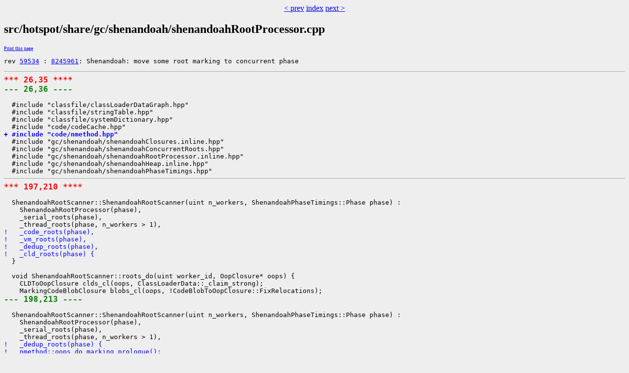

--- FILE ---
content_type: text/html
request_url: https://cr.openjdk.org/~zgu/JDK-8245961/webrev.00/src/hotspot/share/gc/shenandoah/shenandoahRootProcessor.cpp.cdiff.html
body_size: 1999
content:
<?xml version="1.0"?>
<!DOCTYPE html PUBLIC "-//W3C//DTD XHTML 1.0 Transitional//EN"
    "http://www.w3.org/TR/xhtml1/DTD/xhtml1-transitional.dtd">
<html xmlns="http://www.w3.org/1999/xhtml" xml:lang="en" lang="en">
<head><meta charset="utf-8">
<meta http-equiv="cache-control" content="no-cache" />
<meta http-equiv="Pragma" content="no-cache" />
<meta http-equiv="Expires" content="-1" />
<!--
   Note to customizers: the body of the webrev is IDed as SUNWwebrev
   to allow easy overriding by users of webrev via the userContent.css
   mechanism available in some browsers.

   For example, to have all "removed" information be red instead of
   brown, set a rule in your userContent.css file like:

       body#SUNWwebrev span.removed { color: red ! important; }
-->
<style type="text/css" media="screen">
body {
    background-color: #eeeeee;
}
hr {
    border: none 0;
    border-top: 1px solid #aaa;
    height: 1px;
}
div.summary {
    font-size: .8em;
    border-bottom: 1px solid #aaa;
    padding-left: 1em;
    padding-right: 1em;
}
div.summary h2 {
    margin-bottom: 0.3em;
}
div.summary table th {
    text-align: right;
    vertical-align: top;
    white-space: nowrap;
}
span.lineschanged {
    font-size: 0.7em;
}
span.oldmarker {
    color: red;
    font-size: large;
    font-weight: bold;
}
span.newmarker {
    color: green;
    font-size: large;
    font-weight: bold;
}
span.removed {
    color: brown;
}
span.changed {
    color: blue;
}
span.new {
    color: blue;
    font-weight: bold;
}
a.print { font-size: x-small; }

</style>

<style type="text/css" media="print">
pre { font-size: 0.8em; font-family: courier, monospace; }
span.removed { color: #444; font-style: italic }
span.changed { font-weight: bold; }
span.new { font-weight: bold; }
span.newmarker { font-size: 1.2em; font-weight: bold; }
span.oldmarker { font-size: 1.2em; font-weight: bold; }
a.print {display: none}
hr { border: none 0; border-top: 1px solid #aaa; height: 1px; }
</style>

<title>jdk Cdiff src/hotspot/share/gc/shenandoah/shenandoahRootProcessor.cpp</title>
</head>
<body id="SUNWwebrev">
<center><a href='../../../../../src/hotspot/share/gc/shenandoah/shenandoahPhaseTimings.hpp.cdiff.html' target='_top'>&lt prev</a> <a href='../../../../../index.html' target='_top'>index</a> <a href='../../../../../src/hotspot/share/gc/shenandoah/shenandoahRootProcessor.hpp.cdiff.html' target='_top'>next &gt</a></center>
<h2>src/hotspot/share/gc/shenandoah/shenandoahRootProcessor.cpp</h2>
        <a class="print" href="javascript:print()">Print this page</a>
<pre>rev <a href="https://bugs.openjdk.java.net/browse/JDK-59534">59534</a> : <a href="https://bugs.openjdk.java.net/browse/JDK-8245961">8245961</a>: Shenandoah: move some root marking to concurrent phase</pre>
        <pre>
<hr /><span class="oldmarker">*** 26,35 ****</span>
<span class="newmarker">--- 26,36 ----</span>
  
  #include "classfile/classLoaderDataGraph.hpp"
  #include "classfile/stringTable.hpp"
  #include "classfile/systemDictionary.hpp"
  #include "code/codeCache.hpp"
<span class="new">+ #include "code/nmethod.hpp"</span>
  #include "gc/shenandoah/shenandoahClosures.inline.hpp"
  #include "gc/shenandoah/shenandoahConcurrentRoots.hpp"
  #include "gc/shenandoah/shenandoahRootProcessor.inline.hpp"
  #include "gc/shenandoah/shenandoahHeap.inline.hpp"
  #include "gc/shenandoah/shenandoahPhaseTimings.hpp"
<hr /><span class="oldmarker">*** 197,210 ****</span>
  
  ShenandoahRootScanner::ShenandoahRootScanner(uint n_workers, ShenandoahPhaseTimings::Phase phase) :
    ShenandoahRootProcessor(phase),
    _serial_roots(phase),
    _thread_roots(phase, n_workers &gt; 1),
<span class="changed">!   _code_roots(phase),</span>
<span class="changed">!   _vm_roots(phase),</span>
<span class="changed">!   _dedup_roots(phase),</span>
<span class="changed">!   _cld_roots(phase) {</span>
  }
  
  void ShenandoahRootScanner::roots_do(uint worker_id, OopClosure* oops) {
    CLDToOopClosure clds_cl(oops, ClassLoaderData::_claim_strong);
    MarkingCodeBlobClosure blobs_cl(oops, !CodeBlobToOopClosure::FixRelocations);
<span class="newmarker">--- 198,213 ----</span>
  
  ShenandoahRootScanner::ShenandoahRootScanner(uint n_workers, ShenandoahPhaseTimings::Phase phase) :
    ShenandoahRootProcessor(phase),
    _serial_roots(phase),
    _thread_roots(phase, n_workers &gt; 1),
<span class="changed">!   _dedup_roots(phase) {</span>
<span class="changed">!   nmethod::oops_do_marking_prologue();</span>
<span class="changed">! }</span>
<span class="changed">! </span>
<span class="changed">! ShenandoahRootScanner::~ShenandoahRootScanner() {</span>
<span class="changed">!   nmethod::oops_do_marking_epilogue();</span>
  }
  
  void ShenandoahRootScanner::roots_do(uint worker_id, OopClosure* oops) {
    CLDToOopClosure clds_cl(oops, ClassLoaderData::_claim_strong);
    MarkingCodeBlobClosure blobs_cl(oops, !CodeBlobToOopClosure::FixRelocations);
<hr /><span class="oldmarker">*** 222,236 ****</span>
           !ShenandoahHeap::heap()-&gt;unload_classes(),
            "Expect class unloading when Shenandoah cycle is running");
    ResourceMark rm;
  
    _serial_roots.oops_do(oops, worker_id);
<span class="removed">-   _vm_roots.oops_do(oops, worker_id);</span>
<span class="removed">- </span>
<span class="removed">-   assert(clds != NULL, "Only possible with CLD closure");</span>
<span class="removed">-   _cld_roots.cld_do(clds, worker_id);</span>
<span class="removed">- </span>
    ShenandoahParallelOopsDoThreadClosure tc_cl(oops, code, tc);
    _thread_roots.threads_do(&amp;tc_cl, worker_id);
  
    AlwaysTrueClosure always_true;
    _dedup_roots.oops_do(&amp;always_true, oops, worker_id);
<span class="newmarker">--- 225,234 ----</span>
<hr /><span class="oldmarker">*** 240,251 ****</span>
    assert(ShenandoahHeap::heap()-&gt;unload_classes(), "Should be used during class unloading");
    ShenandoahParallelOopsDoThreadClosure tc_cl(oops, code, tc);
    ResourceMark rm;
  
    _serial_roots.oops_do(oops, worker_id);
<span class="removed">-   _vm_roots.oops_do(oops, worker_id);</span>
<span class="removed">-   _cld_roots.always_strong_cld_do(clds, worker_id);</span>
    _thread_roots.threads_do(&amp;tc_cl, worker_id);
  }
  
  ShenandoahRootEvacuator::ShenandoahRootEvacuator(uint n_workers,
                                                   ShenandoahPhaseTimings::Phase phase,
<span class="newmarker">--- 238,247 ----</span>
</pre>
<center><a href='../../../../../src/hotspot/share/gc/shenandoah/shenandoahPhaseTimings.hpp.cdiff.html' target='_top'>&lt prev</a> <a href='../../../../../index.html' target='_top'>index</a> <a href='../../../../../src/hotspot/share/gc/shenandoah/shenandoahRootProcessor.hpp.cdiff.html' target='_top'>next &gt</a></center>
</body></html>

